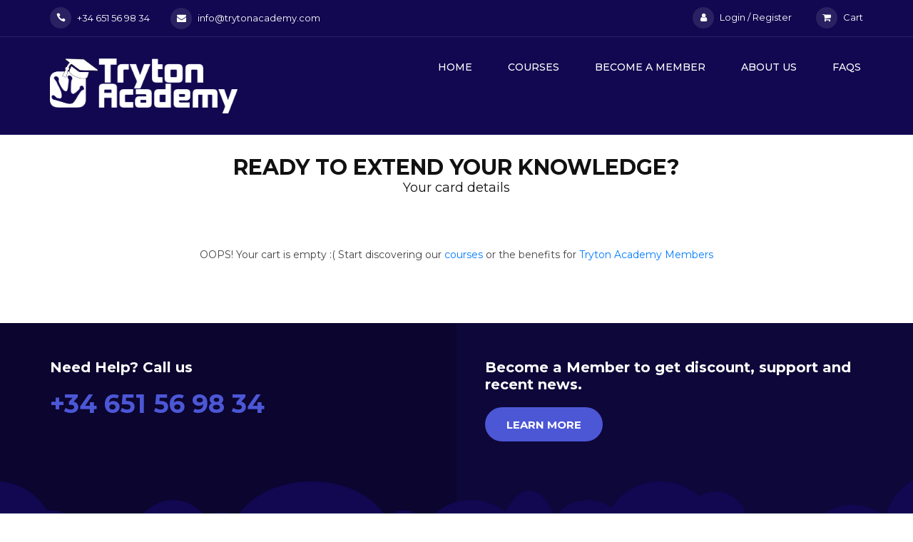

--- FILE ---
content_type: text/html; charset=utf-8
request_url: https://trytonacademy.com/cart
body_size: 2856
content:
<!DOCTYPE html>
<html lang="en">

<head>
    <meta charset="UTF-8">
    <meta name="description" content="Tryton Academy">
    <link rel="preconnect" href="https://fonts.gstatic.com">
    <meta name="keywords" content="tryton learning plataform, custom traning held by Tryton experts">
    <meta name="viewport" content="width=device-width, initial-scale=1.0">
    <meta name="description" content=" Tryton Academy ">
    <meta http-equiv="X-UA-Compatible" content="ie=edge">
    <title> Learn Tryton - Tryton Academy</title>
    <!-- Google Font -->
    <link href="//fonts.googleapis.com/css?family=Montserrat:400,500,600,700,800,900&display=swap" rel="stylesheet">

    <!-- Css Styles -->
    <link rel="stylesheet" href="/css/bootstrap.min.css">
    <link rel="stylesheet" href="/css/font-awesome.min.css">
    <link rel="stylesheet" href="/css/elegant-icons.css" type="text/css">
    <link rel="stylesheet" href="/css/flaticon.css" type="text/css">
    <link rel="stylesheet" href="/css/owl.carousel.min.css" />
    <link rel="stylesheet" href="/css/slicknav.min.css"/>
    <link rel="stylesheet" href="/css/style.css" type="text/css">
    <link rel="icon" type="image/png" sizes="32x32" href="/img/favicon.png">
    
</head>

<body>
    <!-- Page Preloder -->
    <div id="preloder">
        <div class="loader"></div>
    </div>

    <!-- Offcanvas Menu Begin -->
    <div class="offcanvas__menu__overlay"></div>
    <div class="offcanvas__menu__wrapper">
        <div class="canvas__close">
            <span class="fa fa-times-circle-o"></span>
        </div>
        <div class="offcanvas__logo">
            <a href="#"><img src="/img/icon-hat.png"></a>
        </div>
        <nav class="offcanvas__menu mobile-menu">
            <ul>
                <li class=""><a href="/">Home</a></li>
<li class=""><a href="/courses">Courses</a></li>
<li class=""><a href="/become_member">Become a member</a></li>
<li class=""><a href="/about_us">About Us</a></li>
<li class=""><a href="/faqs">FAQs</a></li>
            </ul>
        </nav>
        <div id="mobile-menu-wrap"></div>
        <div class="offcanvas__auth">
            <ul>
                

<li><a href="/login"><span class="fa fa-user"></span> Login / Register</a></li>

<li><a href="/cart"><span class="fa fa-shopping-cart"></span> Cart</a></li>
            </ul>
        </div>
        <div class="offcanvas__info">
            <ul>
                <li><span class="icon_phone"></span> +34 651 56 98 34</li>
<li><a href="mailto:info@trytonacademy.com"><span class="fa fa-envelope"></span> info@trytonacademy.com</a></li>
            </ul>
        </div>
    </div>
    <!-- Offcanvas Menu End -->

    <!-- Header Section Begin -->
    <header class="header-section header-normal">
        <div class="header__info">
            <div class="container">
                <div class="row">
                    <div class="col-lg-6 col-md-6">
                        <div class="header__info-left">
                            <ul>
                                <li><span class="icon_phone"></span> +34 651 56 98 34</li>
<li><a href="mailto:info@trytonacademy.com"><span class="fa fa-envelope"></span> info@trytonacademy.com</a></li>
                            </ul>
                        </div>
                    </div>
                    <div class="col-lg-6 col-md-6">
                        <div class="header__info-right">
                            <ul>
                                

<li><a href="/login"><span class="fa fa-user"></span> Login / Register</a></li>

<li><a href="/cart"><span class="fa fa-shopping-cart"></span> Cart</a></li>
                            </ul>
                        </div>
                    </div>
                </div>
            </div>
        </div>
        <div class="container">
            <div class="row">
                <div class="col-lg-3 col-md-3">
                    <div class="header__logo">
                        <a href="/"><img alt="TrytonAcademy" src="/img/logo-hat.png"></a>
                    </div>
                </div>
                <div class="col-lg-9 col-md-9">
                    <nav class="header__menu">
                        <ul>
                            <li class=""><a href="/">Home</a></li>
<li class=""><a href="/courses">Courses</a></li>
<li class=""><a href="/become_member">Become a member</a></li>
<li class=""><a href="/about_us">About Us</a></li>
<li class=""><a href="/faqs">FAQs</a></li>
                        </ul>
                    </nav>
                </div>
            </div>
            <div class="canvas__open">
                <span class="fa fa-bars"></span>
            </div>
        </div>
    </header>
    <!-- Header End -->
    
<section class="courses mt-2 mb-5">
    <section class="register-domain spad">
        <div class="container">
            <div class="row d-flex justify-content-center">
                <div class="col-lg-8">
                    <div class="register__text">
                        <div class="section-title">
                            <h3>Ready to extend your knowledge?</h3>
                            <h5>Your card details</h5>
                        </div>
                    </div>
                </div>
            </div>
            <div class="row d-flex justify-content-center">
                
                    <!-- <div class="text-center"> -->
                        <p>OOPS! Your cart is empty :( Start discovering our  <a class="blue_a" href="/courses">courses</a> or the benefits for <a class="blue_a" href="/become_member">Tryton Academy Members</a></p>
                    <!-- </div> -->
                
                
                
            </div>
            
        </div>
    </section>
</section>

    <!-- START Bootstrap-Cookie-Alert -->
    <!-- <div class="alert text-center cookiealert" role="">
      <b>Do you like cookies?</b> &#x1F36A; We use cookies to ensure you get the best experience on our website. <a style="color:white" href="#" target="_blank">Learn more</a>
      <button type="button" class="btn btn-warning acceptcookies">
          I agree
      </button>
    </div> -->
    <!-- END Bootstrap-Cookie-Alert -->
    <!-- <script src="//cdn.jsdelivr.net/gh/Wruczek/Bootstrap-Cookie-Alert@gh-pages/cookiealert.js"></script> -->
    <!-- Footer Section Begin -->
    <footer class="footer-section">
        <div class="footer__top">
            <div class="container">
                <div class="row">
                    <div class="col-lg-6 col-md-6">
                        <div class="footer__top-call">
                            <h5>Need Help? Call us</h5>
                            <h2>+34 651 56 98 34</h2>
                        </div>
                    </div>
                    <div class="col-lg-6 col-md-6">
                        <div class="footer__top-auth">
                            <h5>Become a Member to get discount, support and recent news.</h5>
                            <a href="/become_member" class="primary-btn">Learn More</a>
                        </div>
                    </div>
                </div>
            </div>
        </div>
        <div class="footer__text set-bg" data-setbg="/img/footer-bg.png">
            <div class="container">
                <div class="row">
                    <div class="col-lg-4 col-md-6 col-sm-12">
                        <div class="footer__text-about">
                            <div class="footer__logo">
                                <a href="./index.html"><img src="/img/logo-hat.png" alt="Tryton Academy"></a>
                            </div>
                            <p>Get the Tryton Training you are looking for.</p>
                        </div>
                    </div>
                    <div class="col-lg-2 col-md-6 col-sm-6">
                        <div class="footer__text-widget">
                            <h5>Academy</h5>
                            <ul>
                                <li><a href="/courses">Courses</a></li>
                                <li><a href="/become_member">Become a member</a></li>
                                <li><a href="/about_us">About Us</a></li>
                                <li><a href="/faqs">FAQs</a></li>
                            </ul>
                        </div>
                    </div>
                    <div class="col-lg-2 col-md-6 col-sm-6">
                    </div>
                    <div class="col-lg-4 col-md-6 col-sm-12">
                        <div class="footer__text-widget">
                            <h5>CONTACT US</h5>
                            <ul class="footer__widget-info">
                                <li><span class="fa fa-mobile"></span> +34 651 56 98 34</li>
                                <li><span class="fa fa-headphones"></span> <a href="mailto:info@trytonacademy.com">info@trytonacademy.com</a></li>
                            </ul>
                        </div>
                    </div>
                </div>
                <div class="footer__text-copyright">
                    <p style="color:#707070"><!-- Link back to Colorlib can't be removed. Template is licensed under CC BY 3.0. -->
                      Copyright &copy;<script>document.write(new Date().getFullYear());</script> All rights reserved | Managed by <a href="https://www.kopen.es" target="_blank">Kopen Software</a> | Template by <a href="https://colorlib.com" target="_blank">Colorlib</a>
                    </p>
                    <p style="color:#707070"><a href="https://www.tryton.org/foundation#trademark">Tryton</a> is a trademark registered by the Tryton Foundation Priveé.</p>
                </div>
            </div>
        </div>
    </footer>
    <!-- Footer Section End -->

    <!-- Js Plugins -->
    <script src="/js/jquery-3.5.1.min.js"></script>
    <script src="/js/bootstrap.min.js"></script>
    <script src="/js/jquery.slicknav.js"></script>
    <script src="/js/owl.carousel.min.js"></script>
    <script src="/js/main.js"></script>
    <!-- <link rel="stylesheet" href="//cdn.jsdelivr.net/gh/Wruczek/Bootstrap-Cookie-Alert@gh-pages/cookiealert.css"> -->
    <link rel="stylesheet" href="/css/noty.css"/>
    <script src="/js/noty.min.js"></script>
    
</body>
</html>

--- FILE ---
content_type: text/css; charset=utf-8
request_url: https://trytonacademy.com/css/style.css
body_size: 54506
content:
/******************************************************************
  Template Name: Deerhost
  Description:  Deerhost Hosting HTML Template
  Author: Colorlib
  Author URI: https://colorlib.com
  Version: 1.0
  Created: Colorlib
******************************************************************/

/*------------------------------------------------------------------
[Table of contents]

1.  Template default CSS
	1.1	Variables
	1.2	Mixins
	1.3	Flexbox
	1.4	Reset
2.  Helper Css
3.  Header Section
4.  Hero Section
5.  Service Section
6.  Pricing Section
7.  Achievement Section
8.  Chooseup Section
9.  Contact
10.  Footer Style

-------------------------------------------------------------------*/

/*----------------------------------------*/

/* Template default CSS
/*----------------------------------------*/

html,
body {
	height: 100%;
	font-family: "Montserrat", sans-serif;
	-webkit-font-smoothing: antialiased;
	font-smoothing: antialiased;
	/*background-color: green;*/
}

h1,
h2,
h3,
h4,
h5,
h6 {
	margin: 0;
	color: #111111;
	font-weight: 400;
	font-family: "Montserrat", sans-serif;
}

h1 {
	font-size: 70px;
}

h2 {
	font-size: 36px;
}

h3 {
	font-size: 30px;
}

h4 {
	font-size: 24px;
}

h5 {
	font-size: 18px;
}

h6 {
	font-size: 16px;
}

p {
	font-size: 14px;
	font-family: "Montserrat", sans-serif;
	color: #444444;
	font-weight: 400;
	line-height: 26px;
	margin: 0 0 15px 0;
}
ul, li {
	font-size: 14px;
	font-family: "Montserrat", sans-serif;
	color: #444444;
	font-weight: 400;
}

.contents ul, .contents ol{
	padding: revert;
}
img {
	max-width: 100%;
}

input:focus,
select:focus,
button:focus {
	outline: none;
}

a:hover,
a:focus {
	text-decoration: none;
	outline: none;
	color: #fff;
}

ul,
ol {
	padding: 0;
	margin: 0;
}
ul.filter{
	padding: revert;
}
.filter a{
	color:black;
}
a.blue_a:hover{
	color:#007bff;
}

/*---------------------
  Helper CSS
-----------------------*/

.section-title {
	margin-bottom: 70px;
	text-align: center;
}

.section-title.normal-title {
	text-align: left;
}

.section-title.normal-title h3:after {
	margin: 0;
}

.section-title h3 {
	color: #111111;
	font-weight: 700;
	text-transform: uppercase;
	position: relative;
}

/*.section-title h3:after {
	position: absolute;
	left: 0;
	bottom: -30px;
	right: 0;
	height: 13px;
	width: 83px;
	background-image: url(../img/line.png);
	content: "";
	margin: 0 auto;
}*/

.set-bg {
	background-repeat: no-repeat;
	background-size: cover;
	background-position: top center;
}

.spad {
	padding-top: 20px;
	padding-bottom: 20px;
}

.text-white h1,
.text-white h2,
.text-white h3,
.text-white h4,
.text-white h5,
.text-white h6,
.text-white p,
.text-white span,
.text-white li,
.text-white a {
	color: #fff;
}

/* buttons */

.primary-btn {
	display: inline-block;
	font-size: 15px;
	padding: 14px 30px 12px;
	color: #ffffff;
	background: #4c57d6;
	text-transform: uppercase;
	font-weight: 700;
	border-radius: 50px;
}

.site-btn {
	font-size: 14px;
	color: #ffffff;
	font-weight: 700;
	text-transform: uppercase;
	display: inline-block;
	padding: 13px 30px 12px;
	background: #4c57d6;
	border: none;
	border-radius: 50px;
}

/* Preloder */

#preloder {
	position: fixed;
	width: 100%;
	height: 100%;
	top: 0;
	left: 0;
	z-index: 999999;
	background: #000;
}

.loader {
	width: 40px;
	height: 40px;
	position: absolute;
	top: 50%;
	left: 50%;
	margin-top: -13px;
	margin-left: -13px;
	border-radius: 60px;
	animation: loader 0.8s linear infinite;
	-webkit-animation: loader 0.8s linear infinite;
}

@keyframes loader {
	0% {
		-webkit-transform: rotate(0deg);
		transform: rotate(0deg);
		border: 4px solid #f44336;
		border-left-color: transparent;
	}
	50% {
		-webkit-transform: rotate(180deg);
		transform: rotate(180deg);
		border: 4px solid #673ab7;
		border-left-color: transparent;
	}
	100% {
		-webkit-transform: rotate(360deg);
		transform: rotate(360deg);
		border: 4px solid #f44336;
		border-left-color: transparent;
	}
}

@-webkit-keyframes loader {
	0% {
		-webkit-transform: rotate(0deg);
		border: 4px solid #f44336;
		border-left-color: transparent;
	}
	50% {
		-webkit-transform: rotate(180deg);
		border: 4px solid #673ab7;
		border-left-color: transparent;
	}
	100% {
		-webkit-transform: rotate(360deg);
		border: 4px solid #f44336;
		border-left-color: transparent;
	}
}

/*---------------------
  Header
-----------------------*/

.header-section {
	position: absolute;
	left: 0;
	top: 0;
	width: 100%;
	z-index: 9;
}

.header-section.header-normal {
	position: relative;
	background: #120851;
}

.header-section.header-normal .header__logo {
	padding-bottom: 30px;
}

.header-section.header-normal .header__menu {
	padding-bottom: 30px;
}

.header__info {
	padding: 10px 0;
	border-bottom: 1px solid #252163;
}

.header__info-left ul li {
	font-size: 13px;
	color: #ffffff;
	list-style: none;
	display: inline-block;
	margin-right: 25px;
}
.header__info-left ul li a{
	color: #ffffff;
}
.offcanvas__info ul li a{
	color: #ffffff;	
}
.header__info-left ul li:last-child {
	margin-right: 0;
}

.header__info-left ul li span {
	height: 30px;
	width: 30px;
	background: rgba(255, 255, 255, 0.1);
	border-radius: 50%;
	line-height: 30px;
	text-align: center;
	display: inline-block;
	margin-right: 5px;
}

.header__info-right {
	text-align: right;
}

.header__info-right ul li {
	list-style: none;
	display: inline-block;
	margin-right: 30px;
}

.header__info-right ul li:last-child {
	margin-right: 0;
}

.header__info-right ul li a {
	font-size: 13px;
	color: #ffffff;
	display: block;
}

.header__info-right ul li a span {
	height: 30px;
	width: 30px;
	background: rgba(255, 255, 255, 0.1);
	border-radius: 50%;
	line-height: 30px;
	text-align: center;
	display: inline-block;
	margin-right: 5px;
}

.header__logo {
	padding-top: 30px;
}

.header__logo a {
	display: inline-block;
}

.header__menu {
	text-align: right;
	padding-top: 32px;
}

.header__menu ul li {
	list-style: none;
	display: inline-block;
	margin-right: 40px;
	position: relative;
}

.header__menu ul li .dropdown {
	position: absolute;
	left: 0;
	top: 40px;
	width: 200px;
	background: #ffffff;
	opacity: 0;
	visibility: hidden;
	-webkit-transition: all 0.3s;
	-o-transition: all 0.3s;
	transition: all 0.3s;
	-webkit-box-shadow: 0px 0px 10px rgba(18, 8, 81, 0.15);
	box-shadow: 0px 0px 10px rgba(18, 8, 81, 0.15);
}

.header__menu ul li .dropdown li {
	display: block;
	text-align: left;
}

.header__menu ul li .dropdown li a {
	color: #111111;
	padding: 10px 15px;
	text-transform: capitalize;
	font-weight: 500;
}

.header__menu ul li .dropdown li a:after {
	display: none;
}

.header__menu ul li:last-child {
	margin-right: 0;
}

.header__menu ul li.active a:after {
	opacity: 1;
	height: 50%;
}

.header__menu ul li:hover .dropdown {
	opacity: 1;
	visibility: visible;
	top: 20px;
}

.header__menu ul li:hover a:after {
	opacity: 1;
	height: 50%;
}

.header__menu ul li a {
	color: #ffffff;
	font-size: 14px;
	font-weight: 500;
	text-transform: uppercase;
	display: block;
	padding: 0 3px;
	position: relative;
	z-index: 1;
}

.header__menu ul li a:after {
	position: absolute;
	left: 0;
	bottom: 1px;
	width: 100%;
	height: 0%;
	background: #4c57d6;
	content: "";
	z-index: -1;
	-webkit-transition: all 0.3s;
	-o-transition: all 0.3s;
	transition: all 0.3s;
	opacity: 0;
}

.offcanvas__menu__wrapper {
	display: none;
}

.canvas__open {
	display: none;
}

/*---------------------
  Hero
-----------------------*/

.hero__slider.owl-carousel .owl-item.active .hero__item .hero__text h5 {
	top: 0;
	opacity: 1;
}

.hero__slider.owl-carousel .owl-item.active .hero__item .hero__text h2 {
	top: 0;
	opacity: 1;
}

.hero__slider.owl-carousel .owl-item.active .hero__item .hero__text .primary-btn {
	top: 0;
	opacity: 1;
}

.hero__slider.owl-carousel .owl-dots {
	position: absolute;
	width: 100%;
	left: 0;
	bottom: 118px;
	text-align: center;
}

.hero__slider.owl-carousel .owl-dots button {
	height: 5px;
	width: 25px;
	background: #433b76;
	border-radius: 50px;
	margin-right: 10px;
}

.hero__slider.owl-carousel .owl-dots button.active {
	background: #4c57d6;
}

.hero__slider.owl-carousel .owl-dots button:last-child {
	margin-right: 0;
}

.hero__item {
	height: 945px;
	display: -webkit-box;
	display: -ms-flexbox;
	display: flex;
	-webkit-box-align: center;
	-ms-flex-align: center;
	align-items: center;
}

.hero__item .hero__text {
	padding-top: 184px;
}

.hero__item .hero__text h5 {
	color: #ffffff;
	opacity: 0.7;
	font-weight: 500;
	margin-bottom: 15px;
	position: relative;
	top: 100px;
	opacity: 0;
	-webkit-transition: all 0.3s ease-out;
	-o-transition: all 0.3s ease-out;
	transition: all 0.3s ease-out;
}

.hero__item .hero__text h2 {
	color: #ffffff;
	font-weight: 700;
	line-height: 47px;
	text-transform: uppercase;
	margin-bottom: 28px;
	position: relative;
	top: 100px;
	opacity: 0;
	-webkit-transition: all 0.6s ease-out;
	-o-transition: all 0.6s ease-out;
	transition: all 0.6s ease-out;
}

.hero__item .hero__text .primary-btn {
	position: relative;
	top: 100px;
	opacity: 0;
	-webkit-transition: all 0.9s ease-out;
	-o-transition: all 0.9s ease-out;
	transition: all 0.9s ease-out;
}

/*---------------------
  Register Domain
-----------------------*/

.register__text .register__form {
	margin-bottom: 34px;
}

.register__text .register__form form {
	position: relative;
}

.register__text .register__form form input {
	width: 100%;
	height: 54px;
	border: 2px solid #4c57d6;
	border-radius: 50px;
	font-size: 14px;
	color: #111111;
	padding-left: 20px;
}

.register__text .register__form form input::-webkit-input-placeholder {
	color: #111111;
}

.register__text .register__form form input::-moz-placeholder {
	color: #111111;
}

.register__text .register__form form input:-ms-input-placeholder {
	color: #111111;
}

.register__text .register__form form input::-ms-input-placeholder {
	color: #111111;
}

.register__text .register__form form input::placeholder {
	color: #111111;
}

.register__text .register__form form .change__extension {
	font-size: 14px;
	color: #111111;
	position: absolute;
	top: 15px;
	right: 170px;
	cursor: pointer;
}

.register__text .register__form form .change__extension:hover ul {
	opacity: 1;
	top: 18px;
	visibility: visible;
}

.register__text .register__form form .change__extension ul {
	width: 60px;
	background: #ffffff;
	position: absolute;
	left: 0;
	top: 38px;
	-webkit-box-shadow: 0px 0px 10px rgba(18, 8, 81, 0.15);
	box-shadow: 0px 0px 10px rgba(18, 8, 81, 0.15);
	padding-left: 10px;
	padding-top: 5px;
	padding-bottom: 5px;
	opacity: 0;
	visibility: hidden;
	-webkit-transition: all 0.3s;
	-o-transition: all 0.3s;
	transition: all 0.3s;
	z-index: 9;
}

.register__text .register__form form .change__extension ul li {
	list-style: none;
	cursor: pointer;
	font-weight: 500;
	font-size: 14px;
}

.register__text .register__form form .change__extension:before {
	position: absolute;
	left: -30px;
	top: 3px;
	height: 18px;
	width: 1px;
	background: #d7d7d7;
	content: "";
}

.register__text .register__form form .change__extension:after {
	position: absolute;
	right: -20px;
	top: 0;
	content: "3";
	font-family: "ElegantIcons";
}

.register__text .register__form form .site-btn {
	position: absolute;
	right: 4px;
	top: 4px;
}

.register__text .register__result {
	margin-bottom: 24px;
}

.register__text .register__result ul li {
	display: inline-block;
	list-style: none;
	color: #4c57d6;
	font-weight: 700;
	margin-right: 62px;
	font-size: 20px;
}

.register__text .register__result ul li:last-child {
	margin-right: 0;
}

.register__text .register__result ul li span {
	color: #111111;
}

.register__text p {
	margin-bottom: 0;
}

/*---------------------
  Services Section
-----------------------*/

.services-section {
	background: #eeeffb;
	padding-bottom: 60px;
}
.services__item_parent{
	background: #ffffff;
	border-radius: 10px;
	/*margin-top: -15px;*/
	-webkit-box-shadow: 0px 0px 10px rgba(18, 8, 81, 0.15);
	box-shadow: 0px 0px 10px rgba(18, 8, 81, 0.15);
	margin-bottom: 40px;
	-webkit-transition: all 0.3s;
	-o-transition: all 0.3s;
	transition: all 0.3s;
	text-align: center;
}
.services__item_parent img{
	border-radius: 10px;
	max-height: 190px;
	margin-top: 5px;
}
.services__item {
	padding-left: 40px;
	padding-top: 20px;
	padding-right: 45px;
	padding-bottom: 20px;
	border-radius: 10px;
	text-align: left;
	/*margin-top: -15px;*/
}

.services__item_parent:hover {
	-webkit-box-shadow: 0px 8px 30px rgba(18, 8, 81, 0.2);
	box-shadow: 0px 8px 30px rgba(18, 8, 81, 0.2);
}

.services__item h5 {
	font-size: 20px;
	color: #111111;
	font-weight: 700;
	margin-bottom: 8px;
}

.services__item span {
	font-size: 15px;
	color: #4c57d6;
	font-weight: 500;
	display: block;
	margin-bottom: 10px;
}

.services__item p {
	color: #111111;
}

/*---------------------
  Pricing Section
-----------------------*/

.pricing-section {
	padding-bottom: 60px;
}

.pricing__swipe-btn {
	border: 1px solid #4c57d6;
	border-radius: 50px;
	height: 52px;
	width: 266px;
	float: right;
}

.pricing__swipe-btn label {
	font-size: 15px;
	color: #444444;
	font-weight: 700;
	text-transform: uppercase;
	display: inline-block;
	padding: 12px 30px 12px;
	border-radius: 50px;
	margin-right: -4px;
	position: relative;
	top: 2px;
	left: 2px;
	cursor: pointer;
}

.pricing__swipe-btn label.active {
	background: #4c57d6;
	color: #ffffff;
}

.pricing__swipe-btn label input {
	position: absolute;
	visibility: hidden;
}

.monthly__plans,
.yearly__plans {
	display: none;
}

.monthly__plans.active,
.yearly__plans.active {
	display: -webkit-box;
	display: -ms-flexbox;
	display: flex;
}

.pricing__item {
	text-align: center;
	padding-bottom: 20px;
	padding-top: 22px;
	background: #ffffff;
	padding-left: 20px;
	padding-right: 20px;
	-webkit-box-shadow: 0px 0px 10px rgba(18, 8, 81, 0.1);
	box-shadow: 0px 0px 10px rgba(18, 8, 81, 0.1);
	-webkit-transition: all 0.3s;
	-o-transition: all 0.3s;
	transition: all 0.3s;
	margin-bottom: 40px;
}

.pricing__item:hover {
	-webkit-box-shadow: 0px 8px 30px rgba(18, 8, 81, 0.2);
	box-shadow: 0px 8px 30px rgba(18, 8, 81, 0.2);
}

.pricing__item:hover h3 {
	background: #4c57d6;
}

.pricing__item:hover .primary-btn {
	background: #4c57d6;
	color: #ffffff;
}

.pricing__item h4 {
	color: #111111;
	font-weight: 700;
	margin-bottom: 20px;
}

.pricing__item h3 {
	background: #120851;
	font-weight: 700;
	color: #ffffff;
	padding: 24px 0 20px;
	margin-bottom: 26px;
	margin-left: -30px;
	border-radius: 10px;
	margin-right: -30px;
	-webkit-transition: all 0.3s;
	-o-transition: all 0.3s;
	transition: all 0.3s;
}

.pricing__item h3 span {
	font-size: 16px;
	font-weight: 400;
}

.pricing__item ul {
	margin-bottom: 26px;
}

.pricing__item ul li {
	font-size: 14px;
	color: #444444;
	line-height: 40px;
	list-style: none;
}

.pricing__item .primary-btn {
	color: #111111;
	background: #f2f2f2;
	display: block;
	-webkit-transition: all 0.3s;
	-o-transition: all 0.3s;
	transition: all 0.3s;
	padding: 14px 0 12px;
}

/*---------------------
  Achievement Section
-----------------------*/

.achievement-section {
	padding-bottom: 450px;
}

.achievement__item {
	text-align: center;
	margin-bottom: 30px;
}

.achievement__item span {
	font-size: 40px;
	color: #4c57d6;
}

.achievement__item h2 {
	color: #ffffff;
	font-weight: 700;
	margin-top: 20px;
	margin-bottom: 5px;
}

.achievement__item p {
	font-size: 16px;
	color: #ffffff;
	text-transform: uppercase;
	margin-bottom: 0;
}

/*---------------------
  Work Section
-----------------------*/

.work-section {
	margin-top: -405px;
	position: relative;
	z-index: 9;
	border-top: 1px solid #62677d;
	padding-bottom: 0;
}

.work-section .section-title {
	margin-bottom: 82px;
}

.work-section .section-title h3 {
	color: #ffffff;
}

.work__text {
	-webkit-box-shadow: 0px 5px 10px rgba(18, 8, 81, 0.1);
	box-shadow: 0px 5px 10px rgba(18, 8, 81, 0.1);
	padding: 70px;
	background: #ffffff;
	position: relative;
}

.work__text:after {
	position: absolute;
	left: 0;
	right: 0;
	top: -6px;
	margin: 0 auto;
	height: 15px;
	width: 15px;
	background: #ffffff;
	-webkit-transform: rotate(45deg);
	-ms-transform: rotate(45deg);
	transform: rotate(45deg);
	content: "";
}

.work__item {
	text-align: center;
}

.work__item i {
	font-size: 53px;
	color: #4c57d6;
}

.work__item span {
	display: block;
	font-size: 14px;
	color: #4c57d6;
	margin-bottom: 6px;
	margin-top: 32px;
}

.work__item h3 {
	color: #111111;
	font-weight: 700;
	margin-bottom: 20px;
}

.work__item p {
	margin-bottom: 32px;
}

/*---------------------
  Choose Plan
-----------------------*/

.choose-plan-section.pricing-page {
	background: #f5f5f5;
}

.plan__text {
	padding-left: 20px;
}

.plan__text h3 {
	color: #111111;
	font-weight: 700;
	line-height: 39px;
	margin-bottom: 18px;
}

.plan__text ul {
	margin-bottom: 35px;
}

.plan__text ul li {
	list-style: none;
	font-size: 16px;
	font-weight: 500;
	color: #111111;
	line-height: 40px;
}

.plan__text ul li span {
	margin-right: 5px;
	color: #4c57d6;
}

/*---------------------
  Footer
-----------------------*/

.footer__top {
	position: relative;
	z-index: 1;
	padding-top: 50px;
	padding-bottom: 265px;
}

.footer__top::before {
	position: absolute;
	left: 0;
	top: 0;
	height: 100%;
	width: 50%;
	background: #0B052F;
	content: "";
	z-index: -1;
}

.footer__top::after {
	position: absolute;
	right: 0;
	top: 0;
	height: 100%;
	width: 50%;
	background: #0E0739;
	content: "";
	z-index: -1;
}

.footer__top-call h5 {
	font-size: 20px;
	color: #ffffff;
	font-weight: 700;
	margin-bottom: 18px;
}

.footer__top-call h2 {
	font-weight: 700;
	color: #4c57d6;
}

.footer__top-auth {
	padding-left: 25px;
}

.footer__top-auth h5 {
	font-size: 20px;
	color: #ffffff;
	font-weight: 700;
	margin-bottom: 20px;
}

.footer__top-auth .sign-up {
	margin-left: 6px;
	background: transparent;
	border: 2px solid #4c57d6;
	padding: 12px 30px 10px;
}

.footer__text {
	position: relative;
	z-index: 99;
	padding-top: 140px;
	margin-top: -225px;
}

.footer__text-about {
	margin-bottom: 30px;
}

.footer__text-about .footer__logo {
	margin-bottom: 24px;
}

.footer__text-about .footer__logo a {
	display: inline-block;
}

.footer__text-about p {
	color: #c4c4c4;
	line-height: 24px;
	margin-bottom: 20px;
}

.footer__text-about .footer__social a {
	display: inline-block;
	font-size: 18px;
	color: #c4c4c4;
	margin-right: 26px;
}

.footer__text-about .footer__social a:last-child {
	margin-right: 0;
}

.footer__text-widget {
	margin-bottom: 30px;
}

.footer__text-widget h5 {
	font-size: 20px;
	color: #ffffff;
	font-weight: 700;
	text-transform: uppercase;
	margin-bottom: 25px;
}

.footer__text-widget ul li {
	list-style: none;
}

.footer__text-widget ul li a {
	font-size: 14px;
	color: #c4c4c4;
	line-height: 30px;
}

.footer__text-widget .footer__widget-info li {
	list-style: none;
	font-size: 14px;
	color: #c4c4c4;
	line-height: 42px;
	position: relative;
	padding-left: 35px;
}

.footer__text-widget .footer__widget-info li span {
	color: #4c57d6;
	position: absolute;
	left: 0;
	top: 14px;
}

.footer__text-copyright {
	font-size: 14px;
	color: #c4c4c4;
	text-align: center;
	padding: 25px 0;
	border-top: 1px solid #2a2163;
	margin-top: 20px;
}

/* ----------------------------------- Other Pages Styles ----------------------------------- */

/*---------------------
  Breadcrumb
-----------------------*/

.breadcrumb__option {
	border-bottom: 1px solid #ebebeb;
	padding: 15px 0;
}

.breadcrumb__option a {
	font-size: 15px;
	color: #111111;
	font-weight: 500;
	margin-right: 20px;
	display: inline-block;
	position: relative;
}

.breadcrumb__option a:after {
	position: absolute;
	right: -18px;
	top: 0;
	content: "5";
	font-family: "ElegantIcons";
}

.breadcrumb__option a span {
	color: #111111;
	margin-right: 5px;
}

.breadcrumb__option span {
	font-size: 15px;
	color: #888888;
	font-weight: 500;
	display: inline-block;
}

/*---------------------
  About
-----------------------*/

.about__text {
	padding-top: 20px;
}

.about__text h2 {
	color: #111111;
	font-weight: 700;
	text-transform: uppercase;
	margin-bottom: 15px;
}

.about__text p {
	color: #111111;
	margin-bottom: 26px;
}

.about__text .about__achievement .about__achieve__item {
	display: inline-block;
	margin-right: 95px;
	margin-bottom: 30px;
}

.about__text .about__achievement .about__achieve__item:last-child {
	margin-right: 0;
}

.about__text .about__achievement .about__achieve__item span {
	font-size: 30px;
	color: #4c57d6;
}

.about__text .about__achievement .about__achieve__item h4 {
	color: #111111;
	font-weight: 700;
	margin-top: 12px;
}

.about__text .about__achievement .about__achieve__item p {
	font-size: 13px;
	text-transform: uppercase;
	color: #444444;
	margin-bottom: 0;
}

/*---------------------
  About
-----------------------*/

.feature-section {
	background: #f5f5f5;
	padding-bottom: 70px;
}

.feature__item {
	background: #ffffff;
	-webkit-box-shadow: 0px 0px 10px rgba(18, 8, 81, 0.15);
	box-shadow: 0px 0px 10px rgba(18, 8, 81, 0.15);
	padding: 30px 35px 32px 35px;
	text-align: center;
	-webkit-transition: all 0.3s;
	-o-transition: all 0.3s;
	transition: all 0.3s;
	margin-bottom: 30px;
}

.feature__item:hover {
	-webkit-box-shadow: 0px 8px 30px rgba(18, 8, 81, 0.2);
	box-shadow: 0px 8px 30px rgba(18, 8, 81, 0.2);
}

.feature__item span {
	font-size: 42px;
	color: #4c57d6;
}

.feature__item h5 {
	font-size: 20px;
	color: #111111;
	font-weight: 700;
	margin-top: 18px;
	margin-bottom: 10px;
}

.feature__item p {
	color: #111111;
	margin-bottom: 0;
}

/*---------------------
  Team
-----------------------*/

.team-section {
	padding-bottom: 70px;
}

.team__btn {
	text-align: right;
}

.team__item {
	border: 1px solid #d7d7d7;
	padding: 30px 20px 20px 30px;
	margin-bottom: 30px;
}

.team__item .team__pic {
	float: left;
	margin-right: 30px;
}

.team__item .team__pic img {
	height: 120px;
	width: 120px;
	border-radius: 50%;
}

.team__item .team__text {
	overflow: hidden;
}

.team__item .team__text h5 {
	font-size: 20px;
	color: #111111;
	font-weight: 700;
	margin-bottom: 5px;
}

.team__item .team__text span {
	font-size: 14px;
	display: block;
	color: #4c57d6;
	margin-bottom: 6px;
}

.team__item .team__text .team__social a {
	display: inline-block;
	font-size: 16px;
	margin-right: 20px;
}

.team__item .team__text .team__social a.facebook {
	color: #3263af;
}

.team__item .team__text .team__social a.twitter {
	color: #40c4ff;
}

.team__item .team__text .team__social a.youtube {
	color: #ff0000;
}

.team__item .team__text .team__social a.instagram {
	color: #b309d7;
}

.team__item .team__text .team__social a:last-child {
	margin-right: 0;
}

/*---------------------
  Testimonial
-----------------------*/

.testimonial-section {
	background: #f5f5f5;
}

.testimonial__item {
	text-align: center;
	position: relative;
	-webkit-box-shadow: 0px 2px 10px rgba(18, 8, 81, 0.15);
	box-shadow: 0px 2px 10px rgba(18, 8, 81, 0.15);
	padding: 20 30px 20px 30px;
	border-radius: 10px;
	background: #ffffff;
}

.testimonial__item img {
	height: 120px;
	width: 120px;
	border-radius: 50%;
	position: absolute;
	left: 0;
	right: 0;
	top: -50px;
	margin: 0 auto;
}

.testimonial__item h5 {
	font-size: 20px;
	color: #111111;
	font-weight: 600;
	margin-bottom: 5px;
}

.testimonial__item span {
	font-size: 13px;
	color: #4c57d6;
	text-transform: uppercase;
	display: block;
	margin-bottom: 12px;
}

.testimonial__item p {
	margin-bottom: 0;
}

.testimonial__item .testimonial__rating i {
	font-size: 12px;
	color: #e9bb3f;
	margin-right: -4px;
}

.testimonial__slider .col-lg-4 {
	max-width: 100%;
}

.testimonial__slider.owl-carousel .owl-item img {
	width: auto;
}

.testimonial__slider.owl-carousel .owl-stage-outer {
	padding-bottom: 30px;
	padding-top: 50px;
}

.testimonial__slider.owl-carousel .owl-dots {
	text-align: center;
}

.testimonial__slider.owl-carousel .owl-dots button {
	height: 5px;
	width: 25px;
	background: #b7bcef;
	border-radius: 50px;
	margin-right: 10px;
}

.testimonial__slider.owl-carousel .owl-dots button.active {
	background: #4c57d6;
}

.testimonial__slider.owl-carousel .owl-dots button:last-child {
	margin-right: 0;
}

/*---------------------
  Hosting Section
-----------------------*/

.hosting-section {
	padding-bottom: 0;
}

.hosting__text .nav-tabs {
	border-bottom: none;
	margin-bottom: 10px;
}

.hosting__text .nav-tabs .nav-item {
	margin-bottom: 0;
	width: 20%;
}

.hosting__text .nav-tabs .nav-item .nav-link {
	border: navajowhite;
	border-top-left-radius: 0;
	border-top-right-radius: 0;
	background: #f5f5f5;
	text-align: center;
	padding: 20px 0;
	position: relative;
}

.hosting__text .nav-tabs .nav-item .nav-link:after {
	position: absolute;
	left: 0;
	right: 0;
	bottom: -4px;
	height: 10px;
	width: 10px;
	background: #4c57d6;
	content: "";
	-webkit-transform: rotate(45deg);
	-ms-transform: rotate(45deg);
	transform: rotate(45deg);
	margin: 0 auto;
	opacity: 0;
	z-index: 9;
}

.hosting__text .nav-tabs .nav-item .nav-link span {
	font-size: 24px;
	color: #4c57d6;
}

.hosting__text .nav-tabs .nav-item .nav-link span::before {
	font-size: 40px;
}

.hosting__text .nav-tabs .nav-item .nav-link h5 {
	font-size: 20px;
	color: #111111;
	font-weight: 700;
}

.hosting__text .nav-tabs .nav-item .nav-link.active {
	background: #4c57d6;
}

.hosting__text .nav-tabs .nav-item .nav-link.active span {
	color: #ffffff;
}

.hosting__text .nav-tabs .nav-item .nav-link.active h5 {
	color: #ffffff;
}

.hosting__text .nav-tabs .nav-item .nav-link.active:after {
	opacity: 1;
}

.hosting__feature__table table {
	width: 100%;
	border: 1px solid #e1e1e1;
	text-align: center;
}

.hosting__feature__table table thead {
	border-bottom: 1px solid #e1e1e1;
}

.hosting__feature__table table thead th {
	border-right: 1px solid #e1e1e1;
}

.hosting__feature__table table thead th .hosting__feature__plan--choose {
	text-align: left;
	padding-left: 40px;
	padding-right: 10px;
}

.hosting__feature__table table tbody tr {
	border-bottom: 1px solid #e1e1e1;
}

.hosting__feature__table table tbody tr:nth-child(odd) {
	background: #fafafa;
}

.hosting__feature__table table tbody tr td {
	border-right: 1px solid #e1e1e1;
	padding: 24px 0 22px;
	width: 232px;
}

.hosting__feature__table table tbody tr td.hosting__feature--item {
	text-align: left;
	padding-left: 40px;
}

.hosting__feature__table table .hosting__feature__plan--choose span {
	font-size: 16px;
	font-weight: 500;
	color: #4c57d6;
}

.hosting__feature__table table .hosting__feature__plan--choose .chose__title {
	color: #111111;
	font-weight: 700;
	text-transform: uppercase;
	margin-top: 6px;
	font-size: 24px;
}

.hosting__feature__table table .hosting__feature--plan {
	padding: 40px 10px;
}

.hosting__feature__table table .hosting__feature--plan .plan__title {
	color: #111111;
	font-weight: 700;
	margin-bottom: 16px;
	font-size: 24px;
}

.hosting__feature__table table .hosting__feature--plan .hosting__feature--price {
	margin-bottom: 20px;
}

.hosting__feature__table table .hosting__feature--plan .hosting__feature--price .plan__price {
	font-size: 40px;
	color: #4c57d6;
	font-weight: 700;
}

.hosting__feature__table table .hosting__feature--plan .hosting__feature--price span {
	font-size: 16px;
	color: #444444;
}

.hosting__feature__table table .hosting__feature--plan .primary-btn {
	background: #f2f2f2;
	color: #111111;
}

.hosting__feature__table table .hosting__feature--item {
	font-size: 16px;
	color: #111111;
	font-weight: 700;
	width: 470px;
}

.hosting__feature__table table .hosting__feature--info {
	font-size: 14px;
	color: #111111;
	font-weight: 500;
}

.hosting__feature__table table .hosting__feature--check {
	font-size: 16px;
	color: #4c57d6;
}

.hosting__feature__table table .hosting__feature--close {
	font-size: 16px;
	color: #d6002d;
}

/*---------------------
  Question
-----------------------*/

.question__accordin .card {
	border: none;
	border-radius: 0;
}

.question__accordin .card .card-heading a {
	margin-bottom: 16px;
	position: relative;
	padding-left: 25px;
	cursor: pointer;
	display: block;
	font-weight: 700;
}

.question__accordin .card .card-body {
	padding: 0;
}

.question__accordin .card-heading a:after {
	position: absolute;
	left: 0;
	top: 4px;
}

.question__accordin .card-heading a:after,
.question__accordin .card-heading>a.active[aria-expanded=false]:after {
	content: "L";
	font-family: "ELegantIcons";
	font-size: 14px;
	height: 15px;
	width: 15px;
	background: #4c57d6;
	line-height: 15px;
	text-align: center;
	color: #ffffff;
}

.question__accordin .card-heading a[aria-expanded=true]:after,
.question__accordin .card-heading>a.active:after {
	content: "K";
	font-family: "ELegantIcons";
	font-size: 14px;
	height: 15px;
	width: 15px;
	background: #4c57d6;
	line-height: 15px;
	text-align: center;
	color: #ffffff;
}

.question-form input {
	font-size: 14px;
	color: #444444;
	width: 100%;
	height: 50px;
	padding-left: 20px;
	border: 1px solid #e1e1e1;
	margin-bottom: 20px;
	border-radius: 10px;
}

.question-form input::-webkit-input-placeholder {
	color: #444444;
}

.question-form input::-moz-placeholder {
	color: #444444;
}

.question-form input:-ms-input-placeholder {
	color: #444444;
}

.question-form input::-ms-input-placeholder {
	color: #444444;
}

.question-form input::placeholder {
	color: #444444;
}

.question-form textarea {
	font-size: 14px;
	color: #444444;
	width: 100%;
	height: 100px;
	padding-left: 20px;
	border: 1px solid #e1e1e1;
	margin-bottom: 14px;
	border-radius: 10px;
	resize: none;
	padding-top: 12px;
}

.question-form textarea::-webkit-input-placeholder {
	color: #444444;
}

.question-form textarea::-moz-placeholder {
	color: #444444;
}

.question-form textarea:-ms-input-placeholder {
	color: #444444;
}

.question-form textarea::-ms-input-placeholder {
	color: #444444;
}

.question-form textarea::placeholder {
	color: #444444;
}

/*---------------------
  Blog
-----------------------*/

.blog__item {
	margin-bottom: 40px;
}

.blog__item .blog__pic {
	height: 253px;
	position: relative;
}

.blog__item .blog__pic .label {
	font-size: 12px;
	color: #ffffff;
	text-transform: uppercase;
	background: #4c57d6;
	padding: 2px 10px;
	display: inline-block;
	border-radius: 5px;
	position: absolute;
	left: 30px;
	bottom: -11px;
}

.blog__item .blog__text {
	padding-left: 30px;
	padding-top: 25px;
}

.blog__item .blog__text h5 {
	margin-bottom: 5px;
}

.blog__item .blog__text h5 a {
	font-size: 20px;
	font-weight: 700;
	color: #111111;
	line-height: 27px;
}

.blog__item .blog__text ul li {
	list-style: none;
	display: inline-block;
	color: #666666;
	font-size: 13px;
	margin-right: 20px;
}

.blog__item .blog__text ul li:last-child {
	margin-right: 0;
}

.blog__item .blog__text ul li i {
	height: 30px;
	width: 30px;
	background: #f2f2f2;
	border-radius: 50%;
	line-height: 30px;
	text-align: center;
	margin-right: 5px;
}

.load-more {
	text-align: center;
}

.load-more .primary-btn {
	padding: 14px 75px 12px;
	background: #f2f2f2;
	color: #111111;
}

.blog__sidebar .blog__sidebar__item {
	margin-bottom: 70px;
}

.blog__sidebar .blog__sidebar__item:last-child {
	margin-bottom: 0;
}

.blog__sidebar .blog__sidebar__item .sidebar__title {
	margin-bottom: 30px;
}

.blog__sidebar .blog__sidebar__item .sidebar__title h6 {
	color: #111111;
	font-weight: 700;
	text-transform: uppercase;
	position: relative;
	display: inline-block;
	padding: 0 5px;
	z-index: 1;
}

.blog__sidebar .blog__sidebar__item .sidebar__title h6:after {
	position: absolute;
	left: 0;
	bottom: 0;
	width: 100%;
	height: 50%;
	background: #4c57d6;
	content: "";
	z-index: -1;
	opacity: 0.3;
}

.blog__sidebar .blog__sidebar__item .sidebar__social a {
	display: inline-block;
	font-size: 14px;
	color: #ffffff;
	height: 46px;
	width: 46px;
	line-height: 46px;
	text-align: center;
	margin-right: 10px;
}

.blog__sidebar .blog__sidebar__item .sidebar__social a:last-child {
	margin-right: 0;
}

.blog__sidebar .blog__sidebar__item .sidebar__social a.facebook {
	background: #3263af;
}

.blog__sidebar .blog__sidebar__item .sidebar__social a.twitter {
	background: #40c4ff;
}

.blog__sidebar .blog__sidebar__item .sidebar__social a.youtube {
	background: #ff0000;
}

.blog__sidebar .blog__sidebar__item .sidebar__social a.instagram {
	background: -o-linear-gradient(45deg, #af00e1, #ff9e35);
	background: linear-gradient(45deg, #af00e1, #ff9e35);
}

.blog__sidebar .blog__sidebar__item .sidebar__feature__post .sidebar__feature__item {
	padding-bottom: 20px;
	margin-bottom: 20px;
	border-bottom: 1px solid #ebebeb;
}

.blog__sidebar .blog__sidebar__item .sidebar__feature__post .sidebar__feature__item:last-child {
	border-bottom: none;
	padding-bottom: 0;
	margin-bottom: 0;
}

.blog__sidebar .blog__sidebar__item .sidebar__feature__post .sidebar__feature__item .label {
	font-size: 12px;
	color: #ffffff;
	text-transform: uppercase;
	background: #4c57d6;
	padding: 2px 10px;
	display: inline-block;
	border-radius: 5px;
}

.blog__sidebar .blog__sidebar__item .sidebar__feature__post .sidebar__feature__item h6 {
	margin-top: 20px;
	margin-bottom: 5px;
}

.blog__sidebar .blog__sidebar__item .sidebar__feature__post .sidebar__feature__item h6 a {
	color: #111111;
	font-weight: 700;
	line-height: 27px;
}

.blog__sidebar .blog__sidebar__item .sidebar__feature__post .sidebar__feature__item ul li {
	list-style: none;
	color: #666666;
	font-size: 13px;
}

.blog__sidebar .blog__sidebar__item .sidebar__feature__post .sidebar__feature__item ul li i {
	height: 30px;
	width: 30px;
	background: #f2f2f2;
	border-radius: 50%;
	line-height: 30px;
	text-align: center;
	margin-right: 5px;
}

.blog__sidebar .blog__sidebar__item .sidebar__subscribe {
	background: #f5f5f5;
	padding: 30px;
}

.blog__sidebar .blog__sidebar__item .sidebar__subscribe .sidebar__title {
	margin-bottom: 20px;
}

.blog__sidebar .blog__sidebar__item .sidebar__subscribe form input {
	height: 46px;
	border: 1px solid #ebebeb;
	background: transparent;
	border-radius: 10px;
	padding-left: 20px;
	font-size: 14px;
	color: #444444;
	width: 100%;
	margin-bottom: 20px;
}

.blog__sidebar .blog__sidebar__item .sidebar__subscribe form input::-webkit-input-placeholder {
	color: #444444;
}

.blog__sidebar .blog__sidebar__item .sidebar__subscribe form input::-moz-placeholder {
	color: #444444;
}

.blog__sidebar .blog__sidebar__item .sidebar__subscribe form input:-ms-input-placeholder {
	color: #444444;
}

.blog__sidebar .blog__sidebar__item .sidebar__subscribe form input::-ms-input-placeholder {
	color: #444444;
}

.blog__sidebar .blog__sidebar__item .sidebar__subscribe form input::placeholder {
	color: #444444;
}

/*---------------------
  Blog Hero
-----------------------*/

.blog-hero-section {
	background: #f2f2f2;
	height: 640px;
	position: relative;
}

.blog-hero-section .blog__hero__pic {
	position: absolute;
	right: 0;
	top: 0;
	width: 50%;
	height: 640px;
}

.blog__hero__text {
	padding-top: 218px;
}

.blog__hero__text .label {
	font-size: 12px;
	color: #ffffff;
	text-transform: uppercase;
	background: #4c57d6;
	padding: 2px 10px;
	display: inline-block;
	border-radius: 5px;
}

.blog__hero__text h3 {
	color: #111111;
	font-weight: 700;
	line-height: 39px;
	margin-bottom: 12px;
	margin-top: 10px;
}

.blog__hero__text ul li {
	list-style: none;
	color: #666666;
	font-size: 13px;
	display: inline-block;
	margin-right: 20px;
}

.blog__hero__text ul li:last-child {
	margin-right: 0;
}

.blog__hero__text ul li i {
	height: 30px;
	width: 30px;
	background: #ffffff;
	border-radius: 50%;
	line-height: 30px;
	text-align: center;
	margin-right: 5px;
}

/*---------------------
  Blog Details
-----------------------*/

.blog-details-section {
	padding-top: 60px;
}

.blog__details__text {
	position: relative;
}

.blog__details__social {
	position: absolute;
	left: -90px;
	top: 0;
}

.blog__details__social span {
	font-size: 15px;
	color: #111111;
	font-weight: 700;
	text-transform: uppercase;
	margin-bottom: 25px;
	display: block;
}

.blog__details__social ul li {
	list-style: none;
	margin-bottom: 15px;
}

.blog__details__social ul li a {
	display: block;
	font-size: 14px;
	color: #ffffff;
	height: 46px;
	width: 46px;
	line-height: 46px;
	text-align: center;
	margin-right: 10px;
}

.blog__details__social ul li a:last-child {
	margin-right: 0;
}

.blog__details__social ul li a.facebook {
	background: #3263af;
}

.blog__details__social ul li a.twitter {
	background: #40c4ff;
}

.blog__details__social ul li a.youtube {
	background: #ff0000;
}

.blog__details__social ul li a.instagram {
	background: -o-linear-gradient(45deg, #af00e1, #ff9e35);
	background: linear-gradient(45deg, #af00e1, #ff9e35);
}

.blog__details__title {
	margin-bottom: 25px;
}

.blog__details__title p {
	line-height: 27px;
	font-size: 15px;
}

.blog__details__quote {
	background: #f5f5f5;
	padding: 30px 50px;
	margin-bottom: 35px;
	position: relative;
}

.blog__details__quote:after {
	position: absolute;
	left: 50px;
	top: -5px;
	font-family: "FontAwesome";
	content: "";
	font-size: 60px;
	color: #4c57d6;
	opacity: 0.3;
}

.blog__details__quote p {
	font-size: 16px;
	color: #111111;
	font-weight: 700;
	line-height: 30px;
	margin-bottom: 0;
	position: relative;
	z-index: 9;
}

.blog__details__title__more {
	margin-bottom: 30px;
}

.blog__details__title__more p {
	font-size: 15px;
	line-height: 27px;
	margin-bottom: 0;
}

.blog__details__item {
	overflow: hidden;
	margin-bottom: 15px;
}

.blog__details__item .blog__details__item__pic {
	float: left;
	margin-right: 30px;
}

.blog__details__item .blog__details__item__text {
	overflow: hidden;
}

.blog__details__item .blog__details__item__text p {
	font-size: 15px;
	line-height: 27px;
}

.blog__details__desc {
	margin-bottom: 30px;
}

.blog__details__desc p {
	font-size: 15px;
	line-height: 27px;
}

.blog__details__tags {
	margin-bottom: 60px;
}

.blog__details__tags a {
	display: inline-block;
	font-size: 13px;
	color: #444444;
	background: #f2f2f2;
	padding: 10px 16px;
	margin-right: 6px;
}

.blog__details__tags a:last-child {
	margin-right: 0;
}

.blog__details__profile {
	background: #f5f5f5;
	padding: 50px;
	margin-bottom: 55px;
}

.blog__details__profile .blog__details__profile__pic {
	float: left;
	margin-right: 30px;
}

.blog__details__profile .blog__details__profile__pic img {
	height: 120px;
	width: 120px;
	border-radius: 50%;
}

.blog__details__profile .blog__details__profile__text {
	overflow: hidden;
}

.blog__details__profile .blog__details__profile__text h5 {
	font-size: 20px;
	color: #111111;
	font-weight: 700;
	text-transform: uppercase;
	margin-bottom: 10px;
}

.blog__details__profile .blog__details__profile__text p {
	line-height: 27px;
}

.blog__details__profile .blog__details__profile__text .blog__details__profile__social a {
	font-size: 14px;
	color: #444444;
	display: inline-block;
	margin-right: 14px;
}

.blog__details__profile .blog__details__profile__text .blog__details__profile__social a:last-child {
	margin-right: 0;
}

.blog__details__option {
	margin-bottom: 55px;
}

.blog__details__option .blog__details__option__item {
	display: block;
}

.blog__details__option .blog__details__option__item.blog__details__option__item--next {
	text-align: right;
}

.blog__details__option .blog__details__option__item.blog__details__option__item--next h5 i {
	margin-right: 0;
	margin-left: 5px;
}

.blog__details__option .blog__details__option__item h5 {
	font-size: 20px;
	color: #111111;
	font-weight: 700;
	margin-bottom: 20px;
}

.blog__details__option .blog__details__option__item h5 i {
	margin-right: 5px;
}

.blog__details__option .blog__details__option__item .label {
	font-size: 12px;
	color: #ffffff;
	text-transform: uppercase;
	background: #4c57d6;
	padding: 2px 10px;
	display: inline-block;
	border-radius: 5px;
}

.blog__details__option .blog__details__option__item h6 {
	color: #111111;
	font-weight: 700;
	line-height: 27px;
	margin-top: 10px;
}

.blog__details__comment {
	border: 1px solid #ebebeb;
	padding-left: 40px;
	padding-bottom: 50px;
	padding-right: 50px;
	padding-top: 30px;
}

.blog__details__comment h4 {
	color: #111111;
	font-weight: 700;
	text-transform: uppercase;
	position: relative;
	display: inline-block;
	padding: 0 5px;
	z-index: 1;
	margin-bottom: 55px;
}

.blog__details__comment h4:after {
	position: absolute;
	left: 0;
	bottom: 0;
	width: 100%;
	height: 50%;
	background: #4c57d6;
	content: "";
	z-index: -1;
	opacity: 0.3;
}

.blog__details__comment .blog__details__comment__list .blog__details__comment__item {
	padding-bottom: 5px;
	border-bottom: 1px solid #f2f2f2;
	margin-bottom: 40px;
}

.blog__details__comment .blog__details__comment__list .blog__details__comment__item.blog__details__comment__reply {
	margin-left: 115px;
}

.blog__details__comment .blog__details__comment__list .blog__details__comment__item:last-child {
	padding-bottom: 0;
	border-bottom: none;
}

.blog__details__comment .blog__details__comment__list .blog__details__comment__item .blog__details__comment__pic {
	float: left;
	margin-right: 25px;
}

.blog__details__comment .blog__details__comment__list .blog__details__comment__item .blog__details__comment__pic img {
	height: 90px;
	width: 90px;
	border-radius: 50%;
}

.blog__details__comment .blog__details__comment__list .blog__details__comment__item .blog__details__comment__text {
	position: relative;
	overflow: hidden;
}

.blog__details__comment .blog__details__comment__list .blog__details__comment__item .blog__details__comment__text h5 {
	font-size: 20px;
	color: #111111;
	font-weight: 700;
	margin-bottom: 15px;
}

.blog__details__comment .blog__details__comment__list .blog__details__comment__item .blog__details__comment__text p {
	font-size: 15px;
}

.blog__details__comment .blog__details__comment__list .blog__details__comment__item .blog__details__comment__text ul {
	position: absolute;
	right: 0;
	top: 0;
}

.blog__details__comment .blog__details__comment__list .blog__details__comment__item .blog__details__comment__text ul li {
	list-style: none;
	display: inline-block;
	font-size: 12px;
	color: #444444;
	margin-right: 24px;
}

.blog__details__comment .blog__details__comment__list .blog__details__comment__item .blog__details__comment__text ul li i {
	font-size: 14px;
	color: #4c57d6;
	margin-right: 5px;
}

.blog__details__comment .blog__details__comment__list .blog__details__comment__item .blog__details__comment__text ul li:last-child {
	margin-right: 0;
}

.blog__details__comment .comment__btn {
	text-align: center;
}

/*---------------------
  Contact
-----------------------*/

.contact-section {
	padding-bottom: 0;
}

.contact__text h3 {
	color: #111111;
	font-weight: 700;
	text-transform: uppercase;
	margin-bottom: 22px;
}

.contact__text p {
	color: #111111;
	font-size: 15px;
	margin-bottom: 30px;
}

.contact__text ul li {
	list-style: none;
	position: relative;
	padding-left: 65px;
	margin-bottom: 30px;
}

.contact__text ul li span {
	height: 46px;
	width: 46px;
	background: #4c57d6;
	line-height: 46px;
	text-align: center;
	border-radius: 10px;
	font-size: 20px;
	color: #ffffff;
	position: absolute;
	left: 0;
	top: 0;
}

.contact__text ul li h5 {
	font-size: 20px;
	color: #111111;
	font-weight: 700;
	margin-bottom: 5px;
}

.contact__text ul li p {
	font-size: 15px;
	color: #111111;
	margin-bottom: 0;
}

.contact__text .contact__social a {
	display: inline-block;
	font-size: 30px;
	color: #c4c4c4;
	margin-right: 26px;
}

.contact__text .contact__social a:last-child {
	margin-right: 0;
}

.contact__text .contact__social a.facebook {
	color: #3263af;
}

.contact__text .contact__social a.twitter {
	color: #40c4ff;
}

.contact__text .contact__social a.youtube {
	color: #ff0000;
}

.contact__text .contact__social a.instagram {
	color: #b309d7;
}

.map {
	height: 515px;
}

.map iframe {
	width: 100%;
}

.contact-form h3 {
	color: #111111;
	font-weight: 700;
	text-transform: uppercase;
	margin-bottom: 45px;
}

.contact-form form .input-list {
	margin-right: -20px;
	overflow: hidden;
}

.contact-form form .input-list input {
	font-size: 14px;
	color: #444444;
	width: calc(33.33% - 23px);
	height: 50px;
	padding-left: 20px;
	border: 1px solid #e1e1e1;
	margin-bottom: 23px;
	border-radius: 10px;
	margin-right: 20px;
}

.contact-form form .input-list input::-webkit-input-placeholder {
	color: #444444;
}

.contact-form form .input-list input::-moz-placeholder {
	color: #444444;
}

.contact-form form .input-list input:-ms-input-placeholder {
	color: #444444;
}

.contact-form form .input-list input::-ms-input-placeholder {
	color: #444444;
}

.contact-form form .input-list input::placeholder {
	color: #444444;
}

.contact-form form textarea {
	font-size: 14px;
	color: #444444;
	width: 100%;
	height: 130px;
	padding-left: 20px;
	border: 1px solid #e1e1e1;
	margin-bottom: 17px;
	border-radius: 10px;
	resize: none;
	padding-top: 12px;
}

.contact-form form textarea::-webkit-input-placeholder {
	color: #444444;
}

.contact-form form textarea::-moz-placeholder {
	color: #444444;
}

.contact-form form textarea:-ms-input-placeholder {
	color: #444444;
}

.contact-form form textarea::-ms-input-placeholder {
	color: #444444;
}

.contact-form form textarea::placeholder {
	color: #444444;
}

/*---------------------
  404
-----------------------*/

.text__404 {
	text-align: center;
}

.text__404 h3 {
	color: #111111;
	font-weight: 700;
	margin-top: 45px;
	margin-bottom: 13px;
}

.text__404 p {
	font-weight: 500;
	margin-bottom: 35px;
}

.text__404 form {
	width: 500px;
	position: relative;
	margin: 0 auto;
}

.text__404 form input {
	width: 100%;
	font-size: 14px;
	font-weight: 700;
	padding-left: 30px;
	height: 50px;
	border: none;
	background: #4c57d6;
	color: #ffffff;
	border-radius: 50px;
}

.text__404 form input::-webkit-input-placeholder {
	color: #ffffff;
}

.text__404 form input::-moz-placeholder {
	color: #ffffff;
}

.text__404 form input:-ms-input-placeholder {
	color: #ffffff;
}

.text__404 form input::-ms-input-placeholder {
	color: #ffffff;
}

.text__404 form input::placeholder {
	color: #ffffff;
}

.text__404 form button {
	font-size: 16px;
	color: #ffffff;
	background: transparent;
	border: none;
	position: absolute;
	right: 30px;
	top: 0;
	height: 50px;
}

/*--------------------------------- Responsive Media Quaries -----------------------------*/

@media only screen and (min-width: 1200px) {
	.container {
		max-width: 1170px;
	}
}

/* Medium Device = 1200px */

@media only screen and (min-width: 992px) and (max-width: 1199px) {
	.register__text .register__result ul li {
		margin-right: 30px;
	}
	.about__text .about__achievement .about__achieve__item {
		margin-right: 60px;
	}
	.blog__details__comment .blog__details__comment__list .blog__details__comment__item.blog__details__comment__reply {
		margin-left: 0;
	}
	.blog__item .blog__text ul li {
		margin-right: 5px;
	}
}

/* Tablet Device = 768px */

@media only screen and (min-width: 768px) and (max-width: 991px) {
	.register__text .register__result ul li {
		margin-right: 50px;
	}
	.work__item {
		margin-bottom: 30px;
	}
	.plan__text {
		padding-top: 40px;
	}
	.footer__text {
		padding-top: 240px;
	}
	.about__text {
		padding-top: 40px;
	}
	.footer__top-call {
		margin-bottom: 30px;
	}
	.footer__top-auth {
		padding-left: 0;
	}
	.question__accordin {
		margin-bottom: 20px;
	}
	.hero__item {
		height: auto;
		padding-bottom: 100px;
		padding-top: 100px;
	}
	.header__menu ul li {
		margin-right: 20px;
	}
	.header__info-left ul li {
		margin-right: 5px;
	}
	.header__info-right ul li {
		margin-right: 10px;
	}
	.team__item {
		text-align: center;
	}
	.team__item .team__pic {
		float: none;
		margin-bottom: 15px;
		margin-right: 0;
	}
	.blog__hero__text {
		padding-top: 90px;
	}
	.blog__details__comment .blog__details__comment__list .blog__details__comment__item.blog__details__comment__reply {
		margin-left: 50px;
	}
	.blog-hero-section {
		height: 640px;
	}
	.contact__text {
		margin-bottom: 30px;
	}
	.blog__sidebar {
		padding-top: 50px;
	}
	.blog-hero-section {
		height: auto;
	}
	.blog-hero-section .blog__hero__pic {
		position: relative;
		width: 100%;
		height: 640px;
	}
	.blog__hero__text {
		padding-bottom: 40px;
	}
}

/* Wide Mobile = 480px */

@media only screen and (max-width: 767px) {
	.header__info {
		display: none;
	}
	.header__menu {
		display: none;
	}
	.header-section .container {
		position: relative;
	}
	.offcanvas__menu__overlay {
		position: fixed;
		left: 0;
		top: 0;
		height: 100%;
		width: 100%;
		background: rgba(0, 0, 0, 0.5);
		z-index: 98;
		visibility: hidden;
		-webkit-transition: all 0.3s;
		-o-transition: all 0.3s;
		transition: all 0.3s;
	}
	.offcanvas__menu__overlay.active {
		visibility: visible;
	}
	.canvas__open {
		display: block;
		font-size: 20px;
		color: #ffffff;
		height: 30px;
		width: 30px;
		line-height: 30px;
		text-align: center;
		border: 1px solid #ffffff;
		cursor: pointer;
		position: absolute;
		right: 15px;
		top: 30px;
	}
	.offcanvas__menu__wrapper {
		display: block;
		width: 320px;
		position: fixed;
		left: -320px;
		top: 0;
		background: #111111;
		z-index: 999;
		height: 100%;
		overflow-y: auto;
		padding-left: 30px;
		padding-bottom: 30px;
		padding-top: 80px;
		padding-right: 30px;
		opacity: 0;
		-webkit-transition: all 0.3s;
		-o-transition: all 0.3s;
		transition: all 0.3s;
	}
	.offcanvas__menu__wrapper.show__offcanvas__menu {
		opacity: 1;
		left: 0;
	}
	.offcanvas__menu__wrapper .canvas__close {
		font-size: 30px;
		color: #ffffff;
		position: absolute;
		right: 30px;
		top: 20px;
		cursor: pointer;
	}
	.offcanvas__menu__wrapper .offcanvas__logo {
		margin-bottom: 30px;
	}
	.offcanvas__menu__wrapper .offcanvas__menu {
		display: none;
	}
	.offcanvas__menu__wrapper .slicknav_btn {
		display: none;
	}
	.offcanvas__menu__wrapper .slicknav_nav .slicknav_item a {
		border-bottom: none !important;
	}
	.offcanvas__menu__wrapper .slicknav_nav {
		display: block !important;
	}
	.offcanvas__menu__wrapper .slicknav_menu {
		background: transparent;
		padding: 0;
		margin-bottom: 30px;
	}
	.offcanvas__menu__wrapper .slicknav_nav ul {
		margin: 0;
	}
	.offcanvas__menu__wrapper .slicknav_nav a {
		color: #ffffff;
		font-size: 16px;
		font-weight: 500;
		margin: 0;
		border-bottom: 1px solid #e1e1e1;
	}
	.offcanvas__menu__wrapper .slicknav_nav a:hover {
		border-radius: 0;
		background: transparent;
		color: #111111;
	}
	.offcanvas__menu__wrapper .slicknav_nav .slicknav_row,
	.offcanvas__menu__wrapper .slicknav_nav a {
		padding: 8px 0;
	}
	.offcanvas__menu__wrapper .offcanvas__info ul li {
		font-size: 16px;
		color: #ffffff;
		list-style: none;
		margin-bottom: 10px;
	}
	.offcanvas__menu__wrapper .offcanvas__info ul li span {
		height: 30px;
		width: 30px;
		background: rgba(255, 255, 255, 0.1);
		border-radius: 50%;
		line-height: 30px;
		text-align: center;
		display: inline-block;
		margin-right: 5px;
	}
	.offcanvas__menu__wrapper .offcanvas__auth {
		margin-bottom: 20px;
	}
	.offcanvas__menu__wrapper .offcanvas__auth ul li {
		list-style: none;
		margin-bottom: 10px;
	}
	.offcanvas__menu__wrapper .offcanvas__auth ul li a {
		font-size: 16px;
		color: #ffffff;
		display: block;
	}
	.offcanvas__menu__wrapper .offcanvas__auth ul li a span {
		height: 30px;
		width: 30px;
		background: rgba(255, 255, 255, 0.1);
		border-radius: 50%;
		line-height: 30px;
		text-align: center;
		display: inline-block;
		margin-right: 5px;
	}
	.hero__item {
		height: auto;
		padding-bottom: 100px;
	}
	.register__text .register__result ul li {
		margin-right: 10px;
	}
	.pricing__swipe-btn {
		float: none;
		margin-bottom: 40px;
	}
	.work__item {
		margin-bottom: 30px;
	}
	.plan__text {
		padding-top: 40px;
	}
	.footer__top-auth {
		padding-left: 0;
	}
	.footer__top-call {
		margin-bottom: 30px;
	}
	.about__text {
		padding-top: 40px;
	}
	.about__text .about__achievement .about__achieve__item {
		margin-right: 45px;
	}
	.team__btn {
		text-align: left;
		margin-bottom: 40px;
	}
	.team__item {
		text-align: center;
	}
	.team__item .team__pic {
		float: none;
		margin-bottom: 15px;
		margin-right: 0;
	}
	.blog__hero__text {
		padding-top: 90px;
	}
	.hosting__text .nav-tabs .nav-item {
		width: 33.33%;
	}
	.hosting__feature__table {
		overflow-x: auto;
	}
	.question__accordin {
		margin-bottom: 20px;
	}
	.blog__sidebar {
		padding-top: 50px;
	}
	.blog__details__item .blog__details__item__pic {
		float: none;
		margin-right: 0;
		margin-bottom: 30px;
	}
	.blog__details__comment .blog__details__comment__list .blog__details__comment__item.blog__details__comment__reply {
		margin-left: 0;
	}
	.blog__details__comment .blog__details__comment__list .blog__details__comment__item .blog__details__comment__text ul {
		position: relative;
		margin-bottom: 20px;
	}
	.footer__text {
		padding-top: 210px;
	}
	.blog-hero-section {
		height: auto;
	}
	.blog-hero-section .blog__hero__pic {
		position: relative;
		width: 100%;
		height: 640px;
	}
	.blog__hero__text {
		padding-bottom: 40px;
	}
	.blog__details__option .blog__details__option__item.blog__details__option__item--next {
		padding-top: 40px;
	}
	.text__404 form {
		width: 100%;
	}
	.contact__text {
		margin-bottom: 30px;
	}
	.contact-form form .input-list {
		margin-right: 0;
		overflow: visible;
	}
	.contact-form form .input-list input {
		width: 100%;
		margin-right: 0;
	}
}

/* Small Device = 320px */

@media only screen and (max-width: 479px) {
	.register__text .register__result ul li {
		margin-bottom: 10px;
	}
	.team__item .team__pic {
		float: none;
		margin-right: 0;
	}
	.team__item .team__text {
		overflow: visible;
		padding-top: 30px;
	}
	.hosting__text .nav-tabs .nav-item {
		width: 50%;
	}
	.blog__details__profile .blog__details__profile__pic {
		float: none;
		margin-right: 0;
	}
	.blog__details__profile .blog__details__profile__text {
		overflow: visible;
		padding-top: 30px;
	}
	.blog__details__comment .blog__details__comment__list .blog__details__comment__item .blog__details__comment__pic {
		float: none;
		margin-right: 0;
	}
	.blog__details__comment .blog__details__comment__list .blog__details__comment__item .blog__details__comment__text {
		overflow: visible;
		padding-top: 30px;
	}
	.blog__details__comment {
		padding-left: 30px;
		padding-right: 30px;
	}
	.contact__text {
		margin-bottom: 30px;
	}
	.contact__text ul li p {
		font-size: 13px;
	}
	.register__text .register__form form span:before {
		left: -5px;
	}
	.register__text .register__form form span {
		right: 135px;
	}
	.register__text .register__form form span:after {
		right: -11px;
	}
	.load-more .primary-btn {
		padding: 14px 35px 12px;
	}
}

.member_cart{
	background-color: #f5d367ff;
	border-radius: 25px;
}
.white_link a{
	color:#007bff;
}
.white_link a::hover{
	color:#007bff;
}

--- FILE ---
content_type: text/javascript; charset=utf-8
request_url: https://trytonacademy.com/js/main.js
body_size: 4607
content:
/*  ---------------------------------------------------
  Template Name: Deerhost
  Description:  Deerhost Hosting HTML Template
  Author: Colorlib
  Author URI: https://colorlib.com
  Version: 1.0
  Created: Colorlib
---------------------------------------------------------  */

'use strict';

(function ($) {

    /*------------------
        Preloader
    --------------------*/
    $(window).on('load', function () {
        $(".loader").fadeOut();
        $("#preloder").delay(200).fadeOut("slow");
    });

    /*------------------
        Background Set
    --------------------*/
    $('.set-bg').each(function () {
        var bg = $(this).data('setbg');
        $(this).css('background-image', 'url(' + bg + ')');
    });

    //Canvas Menu
    $(".canvas__open").on('click', function () {
        $(".offcanvas__menu__wrapper").addClass("show__offcanvas__menu");
        $(".offcanvas__menu__overlay").addClass("active");
    });

    $(".canvas__close, .offcanvas__menu__overlay").on('click', function () {
        $(".offcanvas__menu__wrapper").removeClass("show__offcanvas__menu");
        $(".offcanvas__menu__overlay").removeClass("active");
    });

    /*------------------
        Accordin Active
    --------------------*/
    $('.collapse').on('shown.bs.collapse', function () {
        $(this).prev().addClass('active');
    });

    $('.collapse').on('hidden.bs.collapse', function () {
        $(this).prev().removeClass('active');
    });

    /*------------------
		Navigation
	--------------------*/
    $(".mobile-menu").slicknav({
        prependTo: '#mobile-menu-wrap',
        allowParentLinks: true
    });

    /*------------------
        Carousel Slider
    --------------------*/
    var hero_s = $(".hero__slider");
    hero_s.owlCarousel({
        loop: true,
        margin: 0,
        items: 1,
        dots: true,
        animateOut: 'fadeOut',
        animateIn: 'fadeIn',
        smartSpeed: 1200,
        autoHeight: false,
        autoplay: true
    });

    /*------------------
        Testimonial Slider
    --------------------*/
    $(".testimonial__slider").owlCarousel({
        loop: true,
        margin: 0,
        items: 3,
        dots: true,
        smartSpeed: 1200,
        autoHeight: false,
        autoplay: true,
        responsive: {
            320: {
                items: 1,
            },
            768: {
                items: 2,
            },
            992: {
                items: 3,
            }
        }
    });

    /*------------------
        Radio btn
    --------------------*/
    $(".pricing__swipe-btn label").on('click', function (e) {
        $(".pricing__swipe-btn label").removeClass("active");
        $(this).addClass("active");

        if(e.target.htmlFor == 'month') {
            $(".yearly__plans").removeClass('active');
            $(".monthly__plans").addClass('active');
        } else if (e.target.htmlFor == 'yearly') {
            $(".monthly__plans").removeClass('active');
            $(".yearly__plans").addClass('active');
        }     
    });
    /*------------------
        Achieve Counter
    --------------------*/
    $('.achieve-counter').each(function () {
        $(this).prop('Counter', 0).animate({
            Counter: $(this).text()
        }, {
            duration: 4000,
            easing: 'swing',
            step: function (now) {
                $(this).text(Math.ceil(now));
            }
        });
    });
    $('#end_button').on('click', function(e){
        var self = jQuery(this);
        var href = self.attr('href');
        e.preventDefault();
        $.ajax('/save_sale_comment', {
            type: 'POST',
            data: JSON.stringify({
            comment: $('#sale_comment').val(),
            }),
            dataType: 'json',
            contentType: 'application/json',
        }).done(function() {
            window.location = href;
        });
    });

})(jQuery);

function message (type,msg){
    new Noty({
        type: type,
        layout: 'topRight',
        theme: 'semanticui',
        text: msg,
        timeout: 5000,
        progressBar: true,
        closeWith: ['click', 'button'],
        animation: {
            open: 'noty_effects_open',
            close: 'noty_effects_close'
        },
        id: false,
        force: false,
        killer: false,
        queue: 'global',
        container: false,
        buttons: [],
        sounds: {
            sources: [],
            volume: 1,
            conditions: []
        },
        titleCount: {
            conditions: []
        },
        modal: false
    }).show()
}